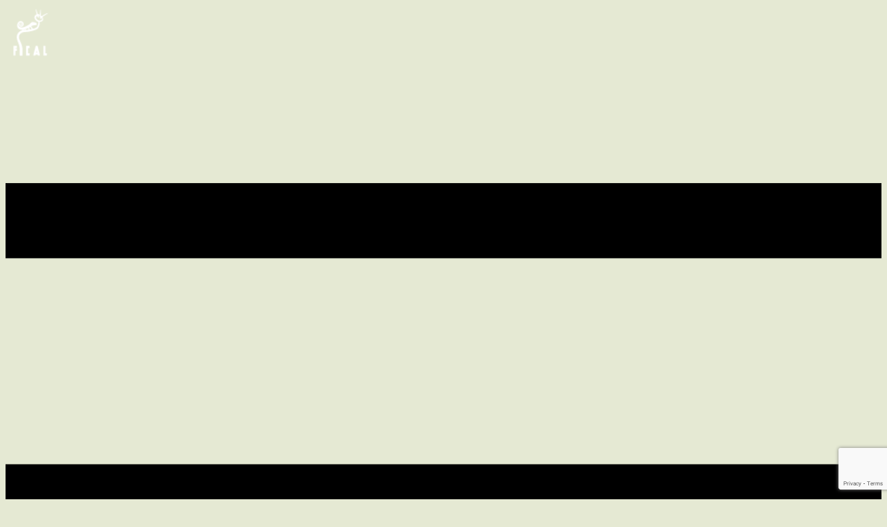

--- FILE ---
content_type: text/html; charset=utf-8
request_url: https://www.google.com/recaptcha/api2/anchor?ar=1&k=6LchFr8UAAAAAAP5iqyC1OCvqk-f3EYejW3mW-Is&co=aHR0cHM6Ly95b3NveWZpY2FsLmVzOjQ0Mw..&hl=en&v=TkacYOdEJbdB_JjX802TMer9&size=invisible&anchor-ms=20000&execute-ms=15000&cb=5ksevh5k8mym
body_size: 46102
content:
<!DOCTYPE HTML><html dir="ltr" lang="en"><head><meta http-equiv="Content-Type" content="text/html; charset=UTF-8">
<meta http-equiv="X-UA-Compatible" content="IE=edge">
<title>reCAPTCHA</title>
<style type="text/css">
/* cyrillic-ext */
@font-face {
  font-family: 'Roboto';
  font-style: normal;
  font-weight: 400;
  src: url(//fonts.gstatic.com/s/roboto/v18/KFOmCnqEu92Fr1Mu72xKKTU1Kvnz.woff2) format('woff2');
  unicode-range: U+0460-052F, U+1C80-1C8A, U+20B4, U+2DE0-2DFF, U+A640-A69F, U+FE2E-FE2F;
}
/* cyrillic */
@font-face {
  font-family: 'Roboto';
  font-style: normal;
  font-weight: 400;
  src: url(//fonts.gstatic.com/s/roboto/v18/KFOmCnqEu92Fr1Mu5mxKKTU1Kvnz.woff2) format('woff2');
  unicode-range: U+0301, U+0400-045F, U+0490-0491, U+04B0-04B1, U+2116;
}
/* greek-ext */
@font-face {
  font-family: 'Roboto';
  font-style: normal;
  font-weight: 400;
  src: url(//fonts.gstatic.com/s/roboto/v18/KFOmCnqEu92Fr1Mu7mxKKTU1Kvnz.woff2) format('woff2');
  unicode-range: U+1F00-1FFF;
}
/* greek */
@font-face {
  font-family: 'Roboto';
  font-style: normal;
  font-weight: 400;
  src: url(//fonts.gstatic.com/s/roboto/v18/KFOmCnqEu92Fr1Mu4WxKKTU1Kvnz.woff2) format('woff2');
  unicode-range: U+0370-0377, U+037A-037F, U+0384-038A, U+038C, U+038E-03A1, U+03A3-03FF;
}
/* vietnamese */
@font-face {
  font-family: 'Roboto';
  font-style: normal;
  font-weight: 400;
  src: url(//fonts.gstatic.com/s/roboto/v18/KFOmCnqEu92Fr1Mu7WxKKTU1Kvnz.woff2) format('woff2');
  unicode-range: U+0102-0103, U+0110-0111, U+0128-0129, U+0168-0169, U+01A0-01A1, U+01AF-01B0, U+0300-0301, U+0303-0304, U+0308-0309, U+0323, U+0329, U+1EA0-1EF9, U+20AB;
}
/* latin-ext */
@font-face {
  font-family: 'Roboto';
  font-style: normal;
  font-weight: 400;
  src: url(//fonts.gstatic.com/s/roboto/v18/KFOmCnqEu92Fr1Mu7GxKKTU1Kvnz.woff2) format('woff2');
  unicode-range: U+0100-02BA, U+02BD-02C5, U+02C7-02CC, U+02CE-02D7, U+02DD-02FF, U+0304, U+0308, U+0329, U+1D00-1DBF, U+1E00-1E9F, U+1EF2-1EFF, U+2020, U+20A0-20AB, U+20AD-20C0, U+2113, U+2C60-2C7F, U+A720-A7FF;
}
/* latin */
@font-face {
  font-family: 'Roboto';
  font-style: normal;
  font-weight: 400;
  src: url(//fonts.gstatic.com/s/roboto/v18/KFOmCnqEu92Fr1Mu4mxKKTU1Kg.woff2) format('woff2');
  unicode-range: U+0000-00FF, U+0131, U+0152-0153, U+02BB-02BC, U+02C6, U+02DA, U+02DC, U+0304, U+0308, U+0329, U+2000-206F, U+20AC, U+2122, U+2191, U+2193, U+2212, U+2215, U+FEFF, U+FFFD;
}
/* cyrillic-ext */
@font-face {
  font-family: 'Roboto';
  font-style: normal;
  font-weight: 500;
  src: url(//fonts.gstatic.com/s/roboto/v18/KFOlCnqEu92Fr1MmEU9fCRc4AMP6lbBP.woff2) format('woff2');
  unicode-range: U+0460-052F, U+1C80-1C8A, U+20B4, U+2DE0-2DFF, U+A640-A69F, U+FE2E-FE2F;
}
/* cyrillic */
@font-face {
  font-family: 'Roboto';
  font-style: normal;
  font-weight: 500;
  src: url(//fonts.gstatic.com/s/roboto/v18/KFOlCnqEu92Fr1MmEU9fABc4AMP6lbBP.woff2) format('woff2');
  unicode-range: U+0301, U+0400-045F, U+0490-0491, U+04B0-04B1, U+2116;
}
/* greek-ext */
@font-face {
  font-family: 'Roboto';
  font-style: normal;
  font-weight: 500;
  src: url(//fonts.gstatic.com/s/roboto/v18/KFOlCnqEu92Fr1MmEU9fCBc4AMP6lbBP.woff2) format('woff2');
  unicode-range: U+1F00-1FFF;
}
/* greek */
@font-face {
  font-family: 'Roboto';
  font-style: normal;
  font-weight: 500;
  src: url(//fonts.gstatic.com/s/roboto/v18/KFOlCnqEu92Fr1MmEU9fBxc4AMP6lbBP.woff2) format('woff2');
  unicode-range: U+0370-0377, U+037A-037F, U+0384-038A, U+038C, U+038E-03A1, U+03A3-03FF;
}
/* vietnamese */
@font-face {
  font-family: 'Roboto';
  font-style: normal;
  font-weight: 500;
  src: url(//fonts.gstatic.com/s/roboto/v18/KFOlCnqEu92Fr1MmEU9fCxc4AMP6lbBP.woff2) format('woff2');
  unicode-range: U+0102-0103, U+0110-0111, U+0128-0129, U+0168-0169, U+01A0-01A1, U+01AF-01B0, U+0300-0301, U+0303-0304, U+0308-0309, U+0323, U+0329, U+1EA0-1EF9, U+20AB;
}
/* latin-ext */
@font-face {
  font-family: 'Roboto';
  font-style: normal;
  font-weight: 500;
  src: url(//fonts.gstatic.com/s/roboto/v18/KFOlCnqEu92Fr1MmEU9fChc4AMP6lbBP.woff2) format('woff2');
  unicode-range: U+0100-02BA, U+02BD-02C5, U+02C7-02CC, U+02CE-02D7, U+02DD-02FF, U+0304, U+0308, U+0329, U+1D00-1DBF, U+1E00-1E9F, U+1EF2-1EFF, U+2020, U+20A0-20AB, U+20AD-20C0, U+2113, U+2C60-2C7F, U+A720-A7FF;
}
/* latin */
@font-face {
  font-family: 'Roboto';
  font-style: normal;
  font-weight: 500;
  src: url(//fonts.gstatic.com/s/roboto/v18/KFOlCnqEu92Fr1MmEU9fBBc4AMP6lQ.woff2) format('woff2');
  unicode-range: U+0000-00FF, U+0131, U+0152-0153, U+02BB-02BC, U+02C6, U+02DA, U+02DC, U+0304, U+0308, U+0329, U+2000-206F, U+20AC, U+2122, U+2191, U+2193, U+2212, U+2215, U+FEFF, U+FFFD;
}
/* cyrillic-ext */
@font-face {
  font-family: 'Roboto';
  font-style: normal;
  font-weight: 900;
  src: url(//fonts.gstatic.com/s/roboto/v18/KFOlCnqEu92Fr1MmYUtfCRc4AMP6lbBP.woff2) format('woff2');
  unicode-range: U+0460-052F, U+1C80-1C8A, U+20B4, U+2DE0-2DFF, U+A640-A69F, U+FE2E-FE2F;
}
/* cyrillic */
@font-face {
  font-family: 'Roboto';
  font-style: normal;
  font-weight: 900;
  src: url(//fonts.gstatic.com/s/roboto/v18/KFOlCnqEu92Fr1MmYUtfABc4AMP6lbBP.woff2) format('woff2');
  unicode-range: U+0301, U+0400-045F, U+0490-0491, U+04B0-04B1, U+2116;
}
/* greek-ext */
@font-face {
  font-family: 'Roboto';
  font-style: normal;
  font-weight: 900;
  src: url(//fonts.gstatic.com/s/roboto/v18/KFOlCnqEu92Fr1MmYUtfCBc4AMP6lbBP.woff2) format('woff2');
  unicode-range: U+1F00-1FFF;
}
/* greek */
@font-face {
  font-family: 'Roboto';
  font-style: normal;
  font-weight: 900;
  src: url(//fonts.gstatic.com/s/roboto/v18/KFOlCnqEu92Fr1MmYUtfBxc4AMP6lbBP.woff2) format('woff2');
  unicode-range: U+0370-0377, U+037A-037F, U+0384-038A, U+038C, U+038E-03A1, U+03A3-03FF;
}
/* vietnamese */
@font-face {
  font-family: 'Roboto';
  font-style: normal;
  font-weight: 900;
  src: url(//fonts.gstatic.com/s/roboto/v18/KFOlCnqEu92Fr1MmYUtfCxc4AMP6lbBP.woff2) format('woff2');
  unicode-range: U+0102-0103, U+0110-0111, U+0128-0129, U+0168-0169, U+01A0-01A1, U+01AF-01B0, U+0300-0301, U+0303-0304, U+0308-0309, U+0323, U+0329, U+1EA0-1EF9, U+20AB;
}
/* latin-ext */
@font-face {
  font-family: 'Roboto';
  font-style: normal;
  font-weight: 900;
  src: url(//fonts.gstatic.com/s/roboto/v18/KFOlCnqEu92Fr1MmYUtfChc4AMP6lbBP.woff2) format('woff2');
  unicode-range: U+0100-02BA, U+02BD-02C5, U+02C7-02CC, U+02CE-02D7, U+02DD-02FF, U+0304, U+0308, U+0329, U+1D00-1DBF, U+1E00-1E9F, U+1EF2-1EFF, U+2020, U+20A0-20AB, U+20AD-20C0, U+2113, U+2C60-2C7F, U+A720-A7FF;
}
/* latin */
@font-face {
  font-family: 'Roboto';
  font-style: normal;
  font-weight: 900;
  src: url(//fonts.gstatic.com/s/roboto/v18/KFOlCnqEu92Fr1MmYUtfBBc4AMP6lQ.woff2) format('woff2');
  unicode-range: U+0000-00FF, U+0131, U+0152-0153, U+02BB-02BC, U+02C6, U+02DA, U+02DC, U+0304, U+0308, U+0329, U+2000-206F, U+20AC, U+2122, U+2191, U+2193, U+2212, U+2215, U+FEFF, U+FFFD;
}

</style>
<link rel="stylesheet" type="text/css" href="https://www.gstatic.com/recaptcha/releases/TkacYOdEJbdB_JjX802TMer9/styles__ltr.css">
<script nonce="AZ8FngUEbREvW_8vGYnjTA" type="text/javascript">window['__recaptcha_api'] = 'https://www.google.com/recaptcha/api2/';</script>
<script type="text/javascript" src="https://www.gstatic.com/recaptcha/releases/TkacYOdEJbdB_JjX802TMer9/recaptcha__en.js" nonce="AZ8FngUEbREvW_8vGYnjTA">
      
    </script></head>
<body><div id="rc-anchor-alert" class="rc-anchor-alert"></div>
<input type="hidden" id="recaptcha-token" value="[base64]">
<script type="text/javascript" nonce="AZ8FngUEbREvW_8vGYnjTA">
      recaptcha.anchor.Main.init("[\x22ainput\x22,[\x22bgdata\x22,\x22\x22,\[base64]/[base64]/[base64]/[base64]/[base64]/MjU1Onk/NToyKSlyZXR1cm4gZmFsc2U7cmV0dXJuIEMuWj0oUyhDLChDLk9ZPWIsaz1oKHk/[base64]/[base64]/[base64]/[base64]/[base64]/bmV3IERbUV0oZlswXSk6Yz09Mj9uZXcgRFtRXShmWzBdLGZbMV0pOmM9PTM/bmV3IERbUV0oZlswXSxmWzFdLGZbMl0pOmM9PTQ/[base64]/[base64]/[base64]\x22,\[base64]\\u003d\\u003d\x22,\x22IEnCpcO1ZwzDuTxdwrzCnsKBw7Q6w6bDicK9eMOnYFLDjXXCnMO7w5/[base64]/DgwDDrMK0wo54I8O/wovCpMOpTBwdw4lafgMyw7QUJMKCw5xCwp5qwr0pSsKIJ8K+wqBvdRRXBE/CliJgDlPDqMKQAsKTIcOHKsKmG2AYw7gDeBjDkmzCgcOawprDlsOMwoljIlvDuMOENljDsiJYNVJWJsKJFMKEYMK/w5/[base64]/Cs04yawpWDxfDgsOAw6jDh8K/w7pKbMOHb3F9wpzDnBFww7/DhcK7GR7DgMKqwoIjCkPCpSR/w6gmwqTCoko+R8ONfkxVw6QcBMKnwoUYwo1mS8OAf8OOw65nAy/DnkPCucKxOcKYGMK0CMKFw5vCtcKowoAww7nDo14Hw5bDjAvCuWRnw7EfF8KFHi/[base64]/w5PDuHx/wpHDm1wjw6zDicKuwptJw5nCgSYZwqrCm23CmsKUwoAGw4gYV8OMAzNuwqbDvw3CrnnDsUHDsW7Cj8KfIHxiwrcKw7LChwXCmsO9w5USwpxUMMO/wp3DtcKywrfCrx46wpvDpMOfEh4VwrDCsDhcSVpvw5bCokwLHljCrTjCkmLCg8O8wqfDgEPDsXPDqcKKOlldwoHDpcKfwrvDnMOPBMK8wpUpRB3DmSE6wozDlU8ga8KrU8K1XDnCpcOxHsOtTMKDwrtCw4jCsVXChsKTWcKcWcO7wqwdPsO4w6BmwojDn8OKSzV/WsKIw6xOYcKLd2TDisOTwpJZSMOxw7/CribCtQkYwrMCwrh6WMKtWsKmECfDv1hOWcKswqfDocOCw7fCpMKJwoDDjxvCh07Cu8KSwqnCtcKQw7fCsAbDosOFM8KHQiPDvMOcwpbDmMKcw5zCgMOewpwnTsKrwp1lUzgDwoIUwohTIcKfwo3Dmm/[base64]/DhBITLhzCoAdlwr9bwqBGF8OjTcO3wqnDjMOZScKbw60VKQQ2T8KqwpTDgcOHwp1Fw6QBw5zDgsK4bcOcwrY6D8K4wqgJw5vCtMO8w7hmOsK2AMORXMK3w71xw7pMw5Fzw5fCpQA9w5LCjMK1w5paL8K/Di/ChcKDeRnCoGLDncObwqbDpAU/w4jCrMKGR8OsQsKHwqkKeW4kw5rDnMOzwr0qW0/DkMKvwp7CgXofw5DDq8OxcH3DscOVIyTCtsOJGBPCn3chwpTCnCTDt2t1w4dPNsK8b2V2wp/CiMKlwpHDrcOQw4XCtnsIG8Kdw4jDs8K/LlBcw7rDgGFBw6nDtFJow7vDhMOaLEzDjm7DjsK5GkA1w6rChcOww4ABwrzCsMO0w71cw5rCnsKlL3sdTQpKAMKJw57DhUVvw54hHXjDrMOQNcOfNcOpbwhowpfDnDBfwrzCrTjDrcOvw4AOYsO5w7xUZcK/X8KCw4AIw5nDj8KKWCTCvsKAw7HDjMOxwrXCvMKPDhYzw4UIal/[base64]/Dv1fCpCwNdsKDwrhBC8K1LcKkYA1AfnVFw7bDo8KMT2lrCMOSwq5Wwoklw61GZTgQTGlTLsKPasO5wqfDksKAwonCsmTDvMOCQcKpGcKdBMKuw43CmsKdw7/CvDbCmC45MGxtUgzDv8OHQcOdL8KNJMK1wrQ/JT19V2zCtSDCqkxxwq/DmGR7IMKOwrzCl8KmwrdHw6BDwojDhcK+wqPCt8OtM8K2w5HDjMO0wpEGaRPCk8Krw7fCgcOXKmfCq8KDwprDh8OSJCDDvxAMwp9QeMKAwqnDgC9Vw59+a8K5UWkUZ3Z5wqjDt0I0KMOsacKdeVg/Un1qNMOCw57Cv8K/ccKoeS1zIU7Coj4daTLCtMK/[base64]/w4nDgR5FwofCr8KVw5DCkSjCoQRjPhLCqMOzw7gaO2ZOFMKiw4PDqTXDrBBFYyHDkMKCw4XChsO/YsONw6XCvxArwppoYmIhBUnDgMO0XcK8w71+wrXCglTDrETDohtOQcKjGnwmUQNMWcK1dsKgwpTCizTDmcKXw45cwoDDnyvDiMO3WsOOHMKQFXNZUlcGw70xc3/CpMOuQWkywpXDm1hPF8K3cxTDkSPDqWdzP8OtIyrDqsOIwoDDgloQwojDoypZFcO0AEAIdVrCh8KMwrZVfjXDscOHwp/[base64]/DvhPDog7Dp33CgMOWMMOOKSjDicOqKMKEw7xeHTrDpX7DrQXCpyo2wq3DthkxwrfCkcKswoR2wolxJnLDvsK0wqR/LCkOLMKVwq3DrMOdLsOxI8OuwodlEsKMwpDDkMO3UQJrw5bDswZrSDtGw4nCp8OyA8OrdDfCinRYwoYIFkHCvcOww7NaZHplKsOvwpg9RsKJMMKkw4Z3w5Z9QzjCkw5WwpjCicKkP3p8w6M6wqgDd8K/w7zDi2nDosOoQsOJwq7CgzJyCznDg8OvwrXCpTHDtWxlw6cPOHzCoMOHwrsUesOdDcKSK19vw63DllkSw6ABY3fDkcOaG1FWwrt7w63ClcO1w4obwpPCrMOkSsO/w7YIX1tBGyEJM8O7YsK0woICw5FZw4dOS8KsexY8Vz1Hw4LCqRPDusOiVQQecjoNw7/CnR5aRRASNGrCh37CsAEUQFgKwpXDpVLCgjJFWTw0T1IKJsKyw5kfXxfDtcKMwpIxwowmWcOeP8KBPzBtW8OCwqxSwolQw7TCr8O9W8OTUlLDkcOob8KVw6HCrQJ7w7PDnWDDuj/Ck8OEw4XDj8KQwrEpwrZuO0tDw5IRPl86wr/[base64]/DqsKlBMOlwp7DlsOVwpTCrTrCuF5XQmzDisKkCElQwo/[base64]/w4nDncK9wojDnWjCn8ORwrTDhsO+w6oKJhHCqTXDhBMaHGjDuFg4w7EFw47CmFrCnV/Dt8KSwozCvmYEworCvMKswrsAWcO/wpVkNmjDsGcnecK/w5snw5jCnMObworDqsOuJgLDosKDw7rDtSbDqsO+ZcKcw5rClcKowqXChShDJcKwZl1kw4Bhw61UwrYCwqlzwqrDjR0rE8ODw7FpwoMCdjURwp3Cuw3DncKAw63CijbDmMObw53DncOuc3NWYGJwF1spPMO7woPDlMK/w5xiMwtKMcOTwqseYQ7Dk2l9P1/Dvn0OAnwNw5rDp8OzFm5tw6BEwoZmwrTDqwbCscONTifDp8Osw6I8w5c5wrt+w7nCjhIYJsK3TMOYwqFsw5QkWMOUQTEzAnrClQvDm8OWwrfDvFxYw5fClFDDk8KFAEjCh8OmMsOPw5MdCErCpHovQ0nDqcOTRMOSwoE/wrR3Mg9Qwo7Cv8KRJsKcwoUewq3CjsK+dMOKUz1owoofbsONwoDCqw3CoMOEX8OGFVzDgXhWCMOlwp5Rw63DtMKZGFBCdn5/wpIlw6gsAsOuw4cNwqHCl2NzwobDjVo/wq3DnT9gT8K+wqXDhcKcwrrCpxldGXrCusOISmpcfcKlOhLCm2/Do8OpdHzDsR8lPh7DnxfCj8O9wpDDrsOFMk7CkCALwqDCqyUEwoLClsK/wqBBwoDDpGt4QAvDssOaw4V7NsOvwqnDgErDgcO7WxrCiW9rwoXCgsKiwrw7wr4VP8KTITFTd8OXw7VSb8KDYcKgwr/CrcOSwqzDuhVEZcKqf8K1A0XDpU0Swo8RwpJYHMOLwrTDnzTCkjouUMKIdsKkwoU3EDUUOCV3SsKSwp3DkwLCj8K1w47Dnj4LenAhdz5Fw5c1wpnDjWl/[base64]/[base64]/DggfCmcKOG0wiVkDCukDClnN9YSF5BVzDpiTCvErDl8OABQ4/L8KvwpHDiWnDpQ7DpMK/[base64]/[base64]/[base64]/bAt4BhzDsRPCr8OBM0QLw6BKM8OhI8KYX8OKwoBFwrrDvRt5ARnCpjNgXR1iw7JTYQnCt8OwIk3CunZVwqc0KzIlw4rDv8KdwoTCosKbw4tFw5bClyN6wprDl8OLw5TCl8OYX1JyMsOVbQ/Ct8KoZcOlECjCiy0yw4HCoMORw4bClcKIw5EJWcOhDTvCoMOdw5Asw7fDmTLDtcOLfcOtfMOITcKCAk5+w4EVA8KDDkfDrMOsRj/CiE7DjRILZcOZwqsuwrsPw5xNw48zw5R3w7pgc3cMwrEIw7ULHRPDrsKcLcOVbsOZH8OWbMOlWDvDiCIHwo8SIBnDgsOQEnZXdMKkZW/[base64]/[base64]/DgDJWacKFPjrDksOZVsOsMsO7wrJGMMOyw4XCrsOwwrTDhBNrIyHDlAM3w5Bjw5EHQMK8wovCp8Kuw78Ow6HCkxwpw4HCrsKewrLDhU4KwrtfwoANKsKlw5DCjz/Ch0XDmsO4UcKSw4TCt8KgDsKjwq7CgsO5wpkzw75SCHzDmsKrKwx2wqPCqsOSwr3DgsKswqJuwofDg8O6woIUwqHClMOjwr/DucOHcBQJZxjDnMKwM8KRYAjDijotEH/ChgEsw7/CoyzCk8OmwqI5w6I5JUR5W8Kfw5EjL3NNwrbCiAgmw43CmMOmKSJrwoNgw4vDt8OWAMK/w6DDl28fw47DnsOjUCnCt8K0wqzCly4eKXgqw4RXHsK/[base64]/S8KOwpPCuHtRbcKkw4/DgGHDlQAhw4oLwokeFsOVbmI9wqPCtcOJEiEOw6ocw5vCtDRfw6XChy8YNC3ChCkCSMKZw5jDlm99CMOEU1YkMsONKAYqw7LCtMKiSBnDpMODwqnDvAUNwqjDhMOtw7NRw5jDpsOYJ8O3MyU0wrDCtC/DoHMTwqjCiy9qw4nDpcKkeQkoPsORexNNaSvDvMKxIMOfw67DucO6dUsYwr1mHMKoecOQTMOtF8O/G8Ovwq7Dr8KaKlrCiTMKw5vCtcKsRMKWw4B+w6DDjMO4Ah9JV8Orw73CmsOYVygjVcOrwqFowrjDr1rDncO9wotzcsKOfcO2A8O4wqnCpMOaAVl+w4Zvw7daw4PDk3bCmMKiKcOpw7XDuAw9woNbwphjwq9Uwp/DjnzDoSnCpHUPwr/[base64]/ZTwOXnZHw57DqwtzC8OBGsKsFxwjfcKGw57Dg1ZyWkfCoSJ4aFUhUn3DiDzDtA7CjSDCncOkWMOvZcK5TsO5E8OsZFo+CwZnIcKwO0Y8w4vDjMOOSMKJwoZ8w5cTw4LDmsOFwqU2wo7DhmbCmMK0B8KiwoE5GDcRFxfCkxglDT/[base64]/[base64]/w6gfwqDDh8KQw6IUMTBTQcKBw5MHw5LCiQM6wqEoUcOhw54HwqIcT8Ohf8Klw7HDh8KyVcKKwqgvw7zDsMKiOUkCMMK1cTfCvsOzwptDw41FwrE0wqPDpcOfVcKtw5vCtcKXwpM/YULDt8KZw4DCicOOBjJkw6PDrMKZPUHCrMOBwqDDjMOnw7HCjsOUw4Eqw6nCoMKgQMOgSsOyGiXDl3LClMKHWi7DncOqwqvDtcOlM20EE1whw6pRwoBaw6tVwrJ0EWvCrE3DnjHCvHg1WcO/AyYxwq11wpPDqx7CgsOawolgZ8KXQX/DnTTCvsK2XVfCn0/[base64]/[base64]/DmcOGw7PDim4cIsKvw6MZTyYyQDs2w7bCtFfCvUMuNAbDr3fCqcKVw6bCisOlw6fCt0FLwovDlV/[base64]/CsWLCgcOlwqbDtMKweHrCrVtsacKawrPCqkAGWyFgOEJabcKnw5dfIUMnJmk/w7o0w6FQwq1nMMOxw4YTLMKVwr8DwqLCncOYXFhSGADChQ9/w5XCisKJG2IEwolMDsOnw5rDvn7Dsjwaw5YPCsOJKcKILjfDhw7DvMOewrjDpcKwfRkfenFnw4IAwr4Aw6XDuMOCOE/CuMOaw7Z0NWN8w75BwpnChsOXwqUqI8OTwrDDohLDpi9LIMOiwq9ZIcKrMRHDpsKGw7NDwqfCm8OAcR7Dl8KSwr0+w6dxwprCsCl3QsKVLWhhVkPDhsKDKRAnwoPDkMK0EMO2w7XClDQ5I8K+QMK/[base64]/wrjDjMKBwpvDo0NVRsOhw7IicVgswplLw4QKBsOkw581wpIgAlpTwrBZTsKww5jDtMOdw4kwDsOqw7XDkMO4wrs4HRXCgcKmbcK1UCvChQMnwrPDkxXCvRBQwrzCicKHFMKlFCXCocKLwrUSaMOlw4zDjBYIwoI2HcKYZsOFw7/Dq8OYGcKiwr5yCMOjFMOEF0pcwo7Du0/[base64]/CgzzCicOaaMKkwplCFcK1Zit1w59gHcOnJj1hwq/DmVk+Ykh0w7LDhm47wpgdw4U2YBgqbsKvwr9Fw7tsF8KDw7IaKsK9WsK8ECrCv8OaQS9mw7/Cj8ONRBomES/DucOLw5ZKExQVw7QPwqTDosKZasOyw4M2w4nCjXvClcK1woDDhcKiVMOLeMORw4PDmMKFRcK/LsKCwrnDnyLDgE/CsVB/DSfCo8OxwrHDjxLCnsKIwosYw4XCjlYMw7DDvQ17XMKFZVrDmVzDji/DthzCisKCw5U+WMKxQcOXTsKJG8O8w5jDkcK3w7kZw45Fw6s7VmvDlzHChcKnP8KBwpokw57CuljDlcODXzI/PMKXEMKcBjHCpcOBK2cJKMOUw4NJFhHCn09JwqlHKMK0OSwww47DkFXCl8OWwpx0M8OhwqXCiW4Pw4JXDsKlHR7DgVTDm1EuSgbCt8KDw5jDkzhdYmIXH8OXwrsqwpZZw73DsHA2Cw/Cq0TDrMKDQy/[base64]/Dr1HDoUfDrsOkw5McYRtfw7IAMsKqMsOAw7bDo1goUcK8woRXQ8ONwoPDgxPDhV3ChFAEXMO8w6MKwpN/wp5AbUXCksOMWD0NL8KeFk4TwqdJOnvCk8KgwpMVdMODwrISwqnDpMKow6QZw7PDtD7CpsOTwp8Cw5bDiMKwwrhawrMHbcKeI8K/[base64]/[base64]/DvwfCpUnCrVXChsO0H8Kjw7DDgAfDi8K4aBfDigZawpggA8KAwpXDhMOhK8OzwqLDosKXL3nCuEvCuz/[base64]/DnUTDucKqMDPChBNxwrjDmcO+wpRmwqcUbcOvwpXDicKsD0loQmrCuiIRw40/[base64]/CmcO3w5lnSyjCrsKdwqcjBcKxXj9+FMKcHBZgw6hXE8OSUQlCVcOewoIBa8KlGEnCsWwSw45zwoDCj8OHw73CqU7CmcOFFsK+wrvCicKXeDjDssKjw5rClDTCtT8/w4vDkicvw6hMRxvCl8KcwofDqH/CgS/CvsKLwplmw6klwrVGwrcmw4DDgQwRU8OTUsOhwr/Ctxtyw7ciwr4lNMOEwo3CkzPCqsKgF8O4VcKgwrDDvnPDhiZswpPCvsOQw7UNwolHw6zCisO9RQbDnm14HWzCljvCnSnCi2oVOz7DpsK2Ej5AwpTCiWPDrMO7FcKRMTRuV8O/GMKSw6/DoSzCgMOBF8OZw4XCi8K3w4JuFFDCj8KDw59ZwprDn8OjKcOYVsKyw4jCiMO6w4g+OcOoPsKCDsOcw70aw44jT0dkQDLCicKjEWDDrsOvw6JHw4TDrMOJZE3Di1Z1woTCiAEdPEgZHcKlYMOFdWxMw4HDs3pUw7/Cjy5ELcKIYBTDtsOIwqMKwqNlwrEFw6zDicKHwoLDqWDDjkonw59qVcOZb2XDoMO/E8OsFhLCnQRBwq/Cr0nClsKhw5LChkARXCPDosKhw7pgL8KSwqsRwq/DihDDpAUTw4ITw5Eywo7DgXV6w7AwaMKGZQQZTCnDrMONXC/CnMOvwpZrwoNcw4nCi8ODwqUGLMOGw7EydjfDgMOsw5kywpoAQMONwp9ZEMKhwoDCiXzDsWzCg8OtwqZyXXkAw4h2QcK6Q2Mtw4EMCsKpwqnDuUE7M8KYG8KcU8KNL8OZFQbDkVzDusKNe8KSDEZuwoBwJz/[base64]/Cj8Kqw7HCsMKnw7RiwoFGOhLCmzvDiDZGwojDlkB8KW7DqAdjVT5qw4vDk8KBw453w5PCk8OrC8OQEMKtLsKUGEVWwpzDvSjCmhTCpQ/CrlzDu8KMIMOVbFAcH2luL8Oaw4Fvw5B5esKdwpXCq3V4X2YQwqLCv0AHQB3DoAwFwp/Dnh8IF8OlS8K3wrjCmVUUwoZvw5TCvsO6w5jCgTIZwpxlw5Zgwp3Doiddw45GJiEWwpUxEsOKw77DrF0Ow4YdJsOewq/Co8Oswo7Ci21yU1hXFh7Dn8KBVhHDjzJeV8O9I8Oiwqs8w43DlcO5IWRjW8KiS8OKRcOkw7AXwrLDscOWFcKfFMOTw6pGXzxqw7smwpRkfRwMEEjCrsO+aVPDscOiwpLCtw/Ds8KkwpPDr00WVi93w4rDqsOKTUgcwrtrbCU+KATDjUgAwpbCtsOcMmkVYlUpw47CoibChjHCkcKww7bDvQoRw7Qzw68TFcKww6/Dtkw6w6MkAU9cw7EQd8OnBBnDhwQZw79Cw7fDiwR1BxhZwpEkL8OpHmAZIsOKBsOsFDVDw57DuMK3wqdTI3fCkA/Cuk/DtkpBCw/CpjHCj8KnGsOrwocGZwc6w408MgjCjzp9eQI/[base64]/wpZ6N8OqHcK6BSHCgMKiw7lLdMKMw4J5w4HCmRbDrsKpOSjCuQkjRSHDvcK4ZsKfw5YKw5/DrMOBw6fCtcKBMcOgw494w57CuynCq8OkwpHDvMKAwq8pwowZfW9tw6swbMOKScOjwqkZw47CusKQw4QHHhLCmcO/wpbDtl/DpcO6AsOJw5DDpcOIw6bDosOzw67DoDw4H2c/XMO3RR7CuSbCvmVXb2AyD8OFw5vCgcOkZsO0w7dsPcOAR8O+wpwTwrVSecKxwpZTwpvDuXtxfX1Ewq7CqijDt8K1ImjCj8KGwoQawpjChADDhTofw4ISBMKOwrE6wqs5CTTCrMOyw6s1wqbDmh/CqEwuMH/DoMOJKSQQw5ovwrMrMh/DhD/CucKPwrt9wqrDmFoQwrYgwp4fKUnCisKFwp41w549wqJvw7xIw7lhwrMlTAACwo/[base64]/DtijDlcO1wogdw4hcKmlRw7fCni00WMOOwqA3wpDDkMKnD0wUw7/DsTM+w6/DuhhXAHPCqizDkcOtSV1zw6rDo8Kuw4oowrfDlk3Ch3DCqVvDsGYwFQjCjsKaw6JULMOfSApJwqwHw7A3wr/Duw8SBcOyw4rDm8OswqfDpsKhZsKDNcObCsOhQ8K6FMKtw5TCkcKrRsOGYClJwq/CsMKjNsKrRsO3ZB/DrjPCncOHwo7Ci8ODZTcTw4LCr8ODwo9Vw77Cq8OGwozDo8K3I3/[base64]/N8KvD2XChzfDpHcZbjVzw6Yzw6lJwpMIw5jDoWzDjsONw6QUX8OXI1rCji4KwqLCk8OBXmFTdMO8HMONSW7DusKTFAdHw6wXIsKqbsKsHHRvJMOmw5bDrmR/wqg8woHCjXrDoRrCiiYTPFvCjcO3wpLCs8K+aUPCnMOXTyk3Gk8uw5TCkMO3QMKsNG/[base64]/DwhLeyIiFwvCqsKPSMOPCsKFw5zDuXzCoxzDgsKdwqfDunNKw73CuMObw5AmDsOfc8Kxwp/Ckm/DszTDpWwOaMKxM2bCuDcsEsK6w7sMw4RXZsK6Uy0aw5DDiDtVPF5Zw67CkcK5GDDClcOKwqvDlMOYw4U+HgF4wqTCo8Knw4dVIcKWw7vDjMKZLsK9wqzCvMK/wo3CrUUsKMKKwpldw4tmP8KkwqTCqMKJNA/ChsOJVX/Cg8KBBjzCo8KUwrLCsFjDgBvCoMOlwqhow5jCpcOaB2bDmzTCnnHDvMO5w77DmCnDrzAOw4Y9BcOiccOXw6HDpxXDpB/[base64]/[base64]/Dhw0zwp/Dh2/CusKOQmzCicOAah4Pw6hOw7N9w7dEQ8OvJcO6IW/CisOpF8OPQCIBBsOgwqkswp1tMcO4fCAawp7Cj0AHK8KTcXjDuk3DjMKDw5rDl1MffsK9OcKZJwXDqcONLGLCncKUTkzCrcKyXE/DpMKpCSXDvSTDtwfCjxXDtm3Dlh5ywrzCvsO7FsOiw5Q6w5d7wrbCp8KRSWBXNnJawpzDksKZw7cMwpXCoTzCnhoLXEXCgsOBXR3DvcKKMEPDtcKrRlTDhy/CrsOIBXzCiAbDssK1wpxwd8OdNnpPw4JnwqnCrsKgw4ozJQELw77DpcKYGsOFwpLDkcKsw6R6wrkeMwZPMQHDncK/K2XDj8OWwo/ChWDDvU3CqMKqJcObw4xYw7XCrk9yIyA3w7zCoSvDmcKpw6HCqmUKw6c9w7wZXMOkwrPCr8O5UsKEw451w5NGwoM8S0xSJCHCqFXDt0LDocORHsKPJ3UBw5w2a8OmYQcCw4PDn8KxblfCg8K5MXJDecK8VMOpNU/Dj0IVw4NfD3zDkh0NFG3CgMOoEsOGw4TDk1Qpw4I/w5ENwozDoRYtwr/DmsOrw5ZuwobDlMK+w79PW8OHw4LDmhkAb8KkDcK4BwMxwqF+UT/[base64]/w4sNSHPCq8OKF2cHVsOkw7QAwr7Dn8Ofw7PCuHvDmsKjw6/CmMK7wrJdfcKhKizDl8KtdMOxSMKcw5nCogxHwrEJwoUAWcOHEDvDhMOIw6nCnG3CuMOIw4/[base64]/[base64]/dF1zEkkxwqjCssOuNirCrnXDmFsfVsOufMKxwoUawrPCnsO7w7vCs8OZw4kQOsKowrtjCcKFw6PCi2rCkMOMwpfCgnsIw4/Cpk7CkQjCpcOQcwnDj3Bmw4XClwsww6PDr8Kuw77DtmrCu8OKw6dnwofDm3rCiMKXDx0Ow7XDgDTDo8KDasKsZsO3Ej/CtUhnXsK/XMOQLArClsORw4lgJH3Ds0cqZMKKw67Dg8KBGMOmJMK/HsKww6nChHbDvw7DpsKhd8K7w5NdwpzDgwtbclTCvRfClXhqfkhOwpPDglnCgsOkFjnCg8O4e8KaS8O+aGvClMKswrXDjMKqARLDlWPDlEkew4LDp8Kvw4zChcKzwoAtQELCm8KWwqs3GcOnw7zDkyPCusOhwpbDoXJrYcO6wqQRLcO7wq/[base64]/CqMK1w7MFKsKnw6PClCjCuS7DhEYfw5ZzaHg4w4g2wow/w6ZwMcKaW2LDvsOHbFLDvX3CqlnDp8K2dX47w5TCm8ORCxvDkcKfWsKMwrAMb8O3w5UrYFEmWBMkwrXCuMOmJsKFwrXDtsOWc8KawrB0BsKEU2LCmzzDg2/CgsONw4/CljoywrNrL8KGL8KuHsK5DsOnUGjDh8Opwr5nKhTCtlp7wqzCtHdYw7d7O0pkw6xww75Kw7rDg8KxRMKrCygnw4UoNsKdwoHChMK/W03CnFg6wqEVw5DDpMOaNkjDqsOkWFTDjMKDwrzDqsOBw4HCq8KPeMKbJn/Du8ODF8O5wqAQXBPDucOXwpRkWsKTwp7DvTINR8O8UMK+wqbCpsOOLHzCtcKaDcO/wrPDkwrCmjzDlMOTECU1woHDuMKVQAsRw6Ywwo02TsOHwq1SOsKIwpzDsTPDmQAgP8KHw6/CtidOw6DCoH8/w4NUw6g9w6g7IEPDkRnCh1/DlcOTR8OBLsKyw43Cs8KBwr1wwqvDhMK/McOxw6tew4V0YC9RDCY+w5vCqcKZGxvDkcOdVsKyJ8KKH2vCtcOrw4HDsDExL37Dr8KrWsOewq8ERizDjUVgw5vDlw/CrTvDusOEVcOobmbDgyHCl0/DiMKFw6LCrMOOwozDiDk3woDDgMKWPMOiw6l1U8O/[base64]/YSDCslfChsOkGcK3eUTCisOXwpHDtsOtdXnDsR0iwoIww6vCtnFIwogiaFzDk8KjG8KJwp/ChWpwwr4ZNWfCkSjCvFBYY8OSBSbDvgHDlnHDs8KpUsKcUU3CisOoLSZVR8OWdRPCscKCF8K5dsO8woobSi3DicOeMMKILsK8wojDs8Kuw4XDrynDgQEDLMOwS1vDlMKawrIiw5/Cp8K+wo3CmQJcw44kwq7DtV3DlTYIRAdFSsOjw7jDqcKgHsOUPMKrU8OYUn8CG140GMKjwrY2SjbDtMO9wq7CqEANw5HCgG9XJMKGTwHDl8K+w6vCo8K+E0U+TcKeVSbChA0Twp/[base64]/CrjIzw7FtYMO6UhMRwqQ2eQbCocK+w6x/w7VsZzfDkwVVwp40w4XCt0XDvMO1w71LG0PDrzDCgsO/[base64]/Dn8OGwrLDgsKkBiDDhB1BwqgTRMK+OsOkZUHCohsjdzJVwq/[base64]/wp/DhGPDk8Oow4zCjBViw6Inw7rCqMOMwrHCri97ZS/CknbDtMKoOMKsDg9lFFssVsO2woUIwrDCt3FWw7p0wplIAmt3w6AyOQ7CmX7DsShmwpFzw53CqMKpXcKyFg4GwpzDq8OSKzt9wrouw55vZRjDosOcw5c2ecOhwovDoBhcK8OjwpXDpA91wo93LcOvdHbDiFDCvMOXw75/wq/CrcOgwofCusK7InTDqsONw6oXZsOvw7XDtURywoMcPTEiwrJiwqrDscOfUgB8w65Nw7DCh8K4BcKcw5hww4kyIMK4wqUmw4fDjx9FPklAwrUCw7TDtcKTwrzCtWdWwqpsw6fDum3DhsOtwoFaZsKTCDTCqnUOVF/DocOUZMKBw6BjQErChB0IdMOOw6/ChMKrw7rCs8KHwo/ChcOfD0/CkcKjcsKcwqjCpT5vKMObw6LCv8KEwr7CmmvDl8O2CDh9PMOkT8KqSBBqVcOKHyzCgcKPHQw7w4UPb0tiw5zCosOIw4LDtMOZQT9Kwp0LwrEYw77DtgcUwrMPwpTCtcOTd8KJw5PChVjCnMKtCR4PWsOXw6/Ch2Y2PyfCnlHCrj9qwrXDsMKHaDTDnx90LsOSwrjDimPDtsOwwr9vwphrKWwuCGRIw6TDnMKPwrJhQ3nDoTTCjcOlwqjDsHDDsMOyfAjDt8KbA8OfY8OmwqrChyDCn8KbwpzCqSTCmcOdw4vDkMOVw60Jw5smY8O+QjXDnMKCwp7Dnj/CtsOXw6DCoSEQIcK8w7rDuTXDtHXChsOuUBTDqxXCuMOvbEvDhGJhV8K0worDpTJsLy/Cl8OXw7EaCEQSwo/[base64]/w6kKTsKLLMOwwrsXG8KNwoXDjsKqwqNkaXoicFAxwpLCiC4KGsKgXnzDiMOKZXTDkjPCsMOxw7kHw5vDoMOkwqcoJsKGw7spwrzCuELChsKfwpAJScOdfBDDpMORTSVtwolSF3HDoMOIw5TDjsOrwoQOWsKLOCkFwrcQwrhEw4nDin4rM8Okw5/DnMOEwrvDh8KFwoHCtgkswr3DkMO9w6gmVsKjwq1AwozDiUHCmsKUwrTChkFuw4lnwq/CkzTClsKfwrV8QcO9wrjDi8K5dALCqilLwqzCpkFbbcOmwrpERAPDrMK5WUjCmMOTesKxFcOxMsKyLXTCmsOpwqDCnMKrw7rCixBfw4hIw45VwoM3QMKpwqUHPGLCrMO5RW3CgjcjPEYcXBDCuMKmw4fCocO2wpfCrk7DhzdvPxfCpF9wD8Kzw4/DkMOfwr7DmcOoQ8OSSjXDk8KTw5wYw4RFDsOlSMOpc8Khwp9jAA5WRcKTWsKqwo3Cq3RuCHjDoMOPGCN2ccKDVMO3KA9uFsKFwoxRw4RVT2PDlWA1wp7CpjwLfW1lw4PDnMO4wpsSD3jDnMOWwpFgThFfw4oiw6tLeMK0dQ/DgsOMwpnCqlp9BMOEw7A/[base64]/GMKtwq5pW8O/[base64]/wrPDssKOw6TDqwYcw6VnXTXCk8K/woBCwqJxwoIDwofCqw7DjcOLUDfDmHwuGyvDsMOyw6vCoMK3bXNRw4HDtcK3wpc/w4gBw6xFICXDnGPDmMKCwprDg8KCw7oDw7nCn2PCggRGw7XCtsKge3hKw6cww6nCo2AkUMOidsO8W8OjTMOrwrHCr0jCtMOdw5LDnXkYEcO+ecOPQGjCiQxxesK4bsKRwoPCn3AcUAzDncKTwqzCmsK3wow7eh/DphPDnEQZBgtuwoJvRcO7w7PDtMOkwpnDmMKUwobCr8K7D8ONw6Q6FMO+BzFDFE/CucO7wocHwqwKw7JyW8Kzwr/[base64]/Dv8Otw6wLbHZXa2nDpMK2MXl7w5wiw75ywobCkQvDusOeIX/[base64]/woNLwqVIZmJVw5EtwqpUwqPDvSfCsXxLAThywp/DphJ9w7XDu8Ogw5HDvlwdO8K/w41Uw67CrMO2OcOaMQDCsDrCvUzCgjEww5odwr/DthpfYMOxKsKUdMKHw79GNGVvG03DtMOjaTs0w4fCvH/CoxXCt8OxQsOxw5w8woJdwq0twoPCgAHChFpEeQdvGEXCv0vDjjHDsWRPW8Ozw7VUw4HDrQHCg8OMwrzCsMOpRGLDucKww6clwqvDksKswrEXfsKsX8O3wrnCnsOwwpV4w7Q1IsK5wonCncOYJMKxwqw2DMKQwo1pYyjDjW/DjMOrYMOmWMObwrLDlhYYXMO8DsOSwqNiw5Vjw6pSwoNUJcOJWkLDhVhtw6wCBXdeMljCh8KUwpQDN8OlwrDCuMOKw4JIBGR9KMK/[base64]/[base64]/DrcKtwo8WwqI9wqHDvxhpecKiw4MAwolVw7FieS/CiGbCqiZDw4rDmMKsw7jDuUIAwpF3Hh/DjwnDpcOQY8KiwpXDg2/Cn8OuwrRwwrpewo0yLQvCmggPNMKKw4ZfTEDCpcKwwodPwq4SKMKrKcKoYgESwo1Kw4sSwr0Nw74Bw5QFwrPCrcOQSMK5A8ODwpBcGcO/c8Kxw6lnwofCn8KNw5DDr1jCr8K6OFBGVcK3wpDDm8OsacOcwq/CtCYpw6Itw75JwoHDoFDDgMOLYMOHW8K/U8OQC8OeSsOZw7fCsC7DqcKSw4DDpGzCtEjDuiLCmwzDocOBwoloH8ONDsKZZMKvw5Zlw6wcwqVXw6RLw79dwqYSFiByE8K9w74Iw5bCiFI4DH5ew5zCqhl+w5h/[base64]/DtxjCm1DDj8OFwqHCih8OwqPCqSvDvjLDqsK3L8O6LsOvwpTDgcKsSsKcw6HDjcKjE8KuwrAUwpYJE8OFL8KBQ8K3w5cqQk3CisO3w7HDjU1dFEzCq8OWf8Kawql/PcK2w7LDrsK7wqLCmcKrwonCjEfChMKMS8KCI8KJUsORwo44GMOiwqsfw6xkw7ATbz/CiA\\u003d\\u003d\x22],null,[\x22conf\x22,null,\x226LchFr8UAAAAAAP5iqyC1OCvqk-f3EYejW3mW-Is\x22,0,null,null,null,1,[21,125,63,73,95,87,41,43,42,83,102,105,109,121],[7668936,179],0,null,null,null,null,0,null,0,null,700,1,null,0,\[base64]/tzcYADoGZWF6dTZkEg4Iiv2INxgAOgVNZklJNBoZCAMSFR0U8JfjNw7/vqUGGcSdCRmc4owCGQ\\u003d\\u003d\x22,0,0,null,null,1,null,0,0],\x22https://yosoyfical.es:443\x22,null,[3,1,1],null,null,null,1,3600,[\x22https://www.google.com/intl/en/policies/privacy/\x22,\x22https://www.google.com/intl/en/policies/terms/\x22],\x22ek6IFwIXgsOOnCHm62dlOYP/h/P79azisxCzjP+7+ww\\u003d\x22,1,0,null,1,1763178427165,0,0,[233,113,2,46],null,[138,37],\x22RC-2jWdVdDG0nbS3Q\x22,null,null,null,null,null,\x220dAFcWeA50PzaiVLxYMT6cqM9UinOMv0t2-7kggjpb6QvKslYpuoTZ00emtpxJ8PM7eZtPNsLRxXJYKbETaDx2c_ArY3CBQ6vmlw\x22,1763261227447]");
    </script></body></html>

--- FILE ---
content_type: application/javascript; charset=UTF-8
request_url: https://yosoyfical.es/pwa-register-sw.js
body_size: 5519
content:
                                 var swsource = "https://yosoyfical.es/pwa-sw.js";                                          
                                 var config = pnScriptSetting.pn_config;if (!firebase.apps.length) {firebase.initializeApp(config);}  
                            if(!messaging){const messaging = firebase.messaging();}                                 
              function PWAforwpreadCookie(name) {
                  var nameEQ = name + "=";
                  var ca = document.cookie.split(";");
                  for(var i=0;i < ca.length;i++) {
                      var c = ca[i];
                      while (c.charAt(0)==" ") c = c.substring(1,c.length);
                      if (c.indexOf(nameEQ) == 0) return c.substring(nameEQ.length,c.length);
                  }
                  return null;
              }
			         if("serviceWorker" in navigator) {
                                     window.addEventListener('load', function() {			         		
			                navigator.serviceWorker.register(swsource, {scope: 'https://yosoyfical.es/'}).then(function(reg){                                                                                        
			                    console.log('Congratulations!!Service Worker Registered ServiceWorker scope: ', reg.scope);
                                            messaging.useServiceWorker(reg); pushnotification_load_messaging();                                                                        
			                }).catch(function(err) {
			                    console.log('ServiceWorker registration failed: ', err);
			                });	
                                                                                                                                                                                                                                                                              
			                var deferredPrompt;                           
                      window.addEventListener('beforeinstallprompt', (e) => {
							  e.preventDefault();
							  deferredPrompt = e;
                                                          
                    if(deferredPrompt != null || deferredPrompt != undefined){
                        
                        var a2hsviashortcode = document.getElementsByClassName("pwaforwp-sticky-banner");
                        var isMobile = /iPhone|iPad|iPod|Android/i.test(navigator.userAgent); 
                        if(a2hsviashortcode !== null && checkbarClosedOrNot() && (typeof pwa_cta_assets !== 'undefined') && (pwa_cta_assets.a2h_sticky_on_desktop_cta==1 || isMobile)){
                            for (var i = 0; i < a2hsviashortcode.length; i++) {
                              a2hsviashortcode[i].style.display="flex"; 
                          }
                        }

                        var lastScrollTop = 0;                                        
                              window.addEventListener("scroll", (evt) => {
                                var st = document.documentElement.scrollTop;
                                var closedTime = PWAforwpreadCookie("pwaforwp_prompt_close");
                                    if(closedTime){
                                      var today = new Date();
                                      var closedTime = new Date(closedTime);
                                      var diffMs = (today-closedTime);
                                      var diffMins = Math.round(((diffMs % 86400000) % 3600000) / 60000); /* minutes */
                                      if(diffMins<4){
                                        return false;
                                      }
                                    }
                                    if (st > lastScrollTop){
                                       if(deferredPrompt !=null){
                                        /* The variable $banner_on_desktop has contain static javascript code */ 
                                       var a2hsdesk = document.getElementById("pwaforwp-add-to-home-click");
                                    var isMobile = /iPhone|iPad|iPod/i.test(navigator.userAgent);
                                    if(a2hsdesk !== null && checkbarClosedOrNot() && !isMobile){
                                        a2hsdesk.style.display = "block";
                                    }                                                                 
                                       }                                              
                                    } else {
                                    var bhidescroll = document.getElementById("pwaforwp-add-to-home-click");
                                    if(bhidescroll !== null){
                                    bhidescroll.style.display = "none";
                                    }                                              
                                    }
                                 lastScrollTop = st;  
                                });var closeclicked = false; var addtohomeCloseBtn = document.getElementById("pwaforwp-prompt-close");
                                if(addtohomeCloseBtn !==null){
                                  addtohomeCloseBtn.addEventListener("click", (e) => {
                                      closeclicked = true;
                                      var bhidescroll = document.getElementById("pwaforwp-add-to-home-click");
                                      if(bhidescroll !== null){
                                        bhidescroll.style.display = "none";
                                        document.cookie = "pwaforwp_prompt_close="+new Date();
                                      }                                         
                                  });
                                }
                              var addtohomeBtn = document.getElementById("pwaforwp-add-to-home-click"); 
                                if(addtohomeBtn !==null){
                                    addtohomeBtn.addEventListener("click", (e) => {
                                      if(closeclicked){return false;}
                                    addToHome();  
                                });
                                }

                     }
                                                                                                                    
							});			    
              function checkbarClosedOrNot(){
                var closedTime = PWAforwpreadCookie("pwaforwp_prompt_close");
                  if(closedTime){
                    var today = new Date();
                    var closedTime = new Date(closedTime);
                    var diffMs = (today-closedTime);
                    var diffMins = Math.round(((diffMs % 86400000) % 3600000) / 60000); /* minutes*/
                    if(diffMs){/*diffMins<4*/
                      return false;
                    }
                  }
                  return true;
              }
              
              /* Safari 3.0+ "[object HTMLElementConstructor]" */
              var isSafari = /constructor/i.test(window.HTMLElement) || (function (p) { return p.toString() === "[object SafariRemoteNotification]"; })(!window['safari'] || (typeof safari !== 'undefined' && safari.pushNotification));
              if( isSafari ){
                var a2hsviashortcode = document.getElementsByClassName("pwaforwp-add-via-class");
                  if(a2hsviashortcode !== null){
                      for (var i = 0; i < a2hsviashortcode.length; i++) {
                        a2hsviashortcode[i].style.display="inline-block"; 
                    }
                  }
                  
                  var a2hsviashortcode = document.getElementsByClassName("pwaforwp-sticky-banner");
                  var isMobile = /iPhone|iPad|iPod|Android/i.test(navigator.userAgent); 
                  if(a2hsviashortcode !== null && checkbarClosedOrNot() && (typeof pwa_cta_assets !== 'undefined') && (pwa_cta_assets.a2h_sticky_on_desktop_cta==1 || isMobile) ){
                      for (var i = 0; i < a2hsviashortcode.length; i++) {
                        a2hsviashortcode[i].style.display="flex"; 
                    }
                  }
              }                                                         
                                                     
                                                                                                                                                               
                                                     var a2hsviashortcode = document.getElementsByClassName("pwaforwp-add-via-class");
                                                        if(a2hsviashortcode !== null){
                                                            for (var i = 0; i < a2hsviashortcode.length; i++) {
                                                              a2hsviashortcode[i].addEventListener("click", addToHome); 
                                                          }
                                                        }
                                         
                                                     window.addEventListener('appinstalled', (evt) => {
							  
                                                          var a2hsviashortcode = document.getElementsByClassName("pwaforwp-add-via-class");
                                                                 if(a2hsviashortcode !== null){
                                                                     for (var i = 0; i < a2hsviashortcode.length; i++) {
                                                                       a2hsviashortcode[i].style.display="none"; 
                                                                   }
                                                                 }
                                                                 
                                                                 var a2hsviashortcode = document.getElementsByClassName("pwaforwp-sticky-banner");
                                                                    if(a2hsviashortcode !== null){
                                                                        for (var i = 0; i < a2hsviashortcode.length; i++) {
                                                                          a2hsviashortcode[i].style.display="none"; 
                                                                      }
                                                                    }
                                                          var addtohomeBtn = document.getElementById("pwaforwp-add-to-home-click");
                                                          if(addtohomeBtn !==null){ 
                                                            addtohomeBtn.style.display="none";
                                                          }                                           
                                                     });  
                                                                                                          
                                                     function addToHome(){
                                                         if(!deferredPrompt){return ;}
                                                         deferredPrompt.prompt();							  
                                                         deferredPrompt.userChoice
                                                           .then((choiceResult) => {
                                                             if (choiceResult.outcome === "accepted") {
                                                                 
                                                               document.getElementById("pwaforwp-add-to-home-click").style.display = "none"; 
                                                       
                                                                var a2hsviashortcode = document.getElementsByClassName("pwaforwp-add-via-class");
                                                                 if(a2hsviashortcode !== null){
                                                                     for (var i = 0; i < a2hsviashortcode.length; i++) {
                                                                       a2hsviashortcode[i].style.display="none"; 
                                                                   }
                                                                 }
                                                                 
                                                                 var a2hsviashortcode = document.getElementsByClassName("pwaforwp-sticky-banner");
                                                                    if(a2hsviashortcode !== null){
                                                                        for (var i = 0; i < a2hsviashortcode.length; i++) {
                                                                          a2hsviashortcode[i].style.display="none"; 
                                                                      }
                                                                    }
                                                                                                                                          
                                                               console.log("User accepted the prompt");

                                                             } else {
                                                               console.log("User dismissed the prompt");
                                                             }
                                                             deferredPrompt = null;
                                                         });
                                                         
                                                        }
                                          var offline_message = '0'

                                          if (offline_message == 1) {
                                            window.addEventListener("offline", pwaforwpOnNetworkChange);
                                          }
                                          function pwaforwpOnNetworkChange(event) {
                                            if (!navigator.onLine) {
                                              var a2hsdesk = document.getElementById("pwaforwp-add-to-home-click");
                                              if(a2hsdesk !== null){
                                                a2hsdesk.style.display = "none";
                                              }
                                              var html = '<style class="pwa-offmsgwrcss">.pwa-offmsgwr{background: #323232;color: #f1f1f1;display: table;position: fixed;box-sizing: border-box;box-shadow: 0 2px 4px 0 #000;bottom: 0;left: 0;width: 100%;font-size: 14px;padding: 0;transition: transform .15s cubic-bezier(.17,.67,.39,.95);transform: translateY(200%);z-index: 1000;will-change: transform;}.pwa-offmsgwr table{margin:0px}.pwa-offmsgwr.active{transform: translateY(0);}.pwa-offmsgwr .tdcl{padding: 15px;}.pwa-offmsgwr .span{display: table-cell;vertical-align: middle;}</style><div class="pwa-offmsgwr active"><table width="100%"><tbody><tr><td class="tdcl"><span>You are currently offline</span></td></tr><tr></tr></tbody></table></div>';
                                              if(document.getElementsByClassName('pwa-offmsgwrcss').length==0){
                                                document.body.innerHTML += html;
                                              }
                                                setTimeout(function(){
                                                  if(document.getElementsByClassName('pwa-offmsgwrcss').length){ document.getElementsByClassName('pwa-offmsgwrcss')[0].remove(); }
                                                  if(document.getElementsByClassName('pwa-offmsgwr').length){ document.getElementsByClassName('pwa-offmsgwr')[0].remove();}
                                                }, 3000);

                                            }else{
                                              if(document.getElementsByClassName('pwa-offmsgwrcss').length){document.getElementsByClassName('pwa-offmsgwrcss')[0].remove(); document.getElementsByClassName('pwa-offmsgwr')[0].remove();}
                                            }
                                          }
                                          if( window.matchMedia('(display-mode: standalone)').matches ){
                                            var appContent = document.getElementsByClassName('pwaforwp-app-contents');
                                            for(var i=0; i<appContent.length; i++){
                                              appContent[i].style.display = 'block';
                                            }
                                          }
                                        });
			                             }	document.addEventListener('DOMContentLoaded', function () {
                if (typeof pnScriptSetting !== 'undefined' && pnScriptSetting.pwaforwp_apk_only !== undefined && pnScriptSetting.pwaforwp_apk_only == 1) {
                    const reffer = document.referrer; 
                    if (reffer && reffer.includes('android-app://')) {
                        sessionStorage.setItem('pwaforwp_mode', 'apk');
                    }
                }
            });var config=pnScriptSetting.pn_config;  
               
if (!firebase.apps.length) {
	firebase.initializeApp(config);	
}       
firebase.analytics();
if(!messaging)
{
	var messaging = firebase.messaging();
}
	

pushnotification_load_messaging();	  
function pushnotification_load_messaging(){
	// [START refresh_token]
	// Callback fired if Instance ID token is updated.
	messaging.onTokenRefresh(() => {
	  messaging.getToken().then((refreshedToken) => {
		console.log('Token refreshed.');
		// Indicate that the new Instance ID token has not yet been sent to the
		// app server.
		push_notification_setTokenSentToServer(false);
		// Send Instance ID token to app server.
		sendTokenToServer(refreshedToken);
		// [START_EXCLUDE]
		// Display new Instance ID token and clear UI of all previous messages.
		resetUI();
		// [END_EXCLUDE]
	  }).catch((err) => {
		console.log('Unable to retrieve refreshed token ', err);
		showToken('Unable to retrieve refreshed token ', err);
	  });
	});
	// [END refresh_token]
	addEventListener("load", pnMainFunctionPWA);
	function pnMainFunctionPWA(){
	function PWAforwpreadCookie(name) {
	  var return_var = null;
	  var nameEQ = name + "=";
	  var ca = document.cookie.split(";");
	  for(var i=0;i < ca.length;i++) {
		  var c = ca[i];
		  while (c.charAt(0)==" ") { c = c.substring(1,c.length);}
		  if (c.indexOf(nameEQ) == 0) { return_var = c.substring(nameEQ.length,c.length);} 
	  }
	  // fallback if cookies are not enabled or when cookies are rewritten/modified by other plugins
	  if(return_var===null)
	  {
		if(localStorage.getItem(name))
		{
			var item_expiry=localStorage.getItem(name+'_expiry');
			if(item_expiry>Date.now())
			{
				return_var = localStorage.getItem(name);
			}
		}
	  }
	  return return_var;
  }
	  
		if(PWAforwpreadCookie("pn_notification_block")==null){
			const pageAccessedByReload = window.history.length;
			if(pageAccessedByReload < pnScriptSetting.popup_show_afternpageview){
				return false;
		}
		if(pnScriptSetting.superpwa_apk_only == '1'){
			let superpwa_apk = sessionStorage.getItem('superpwa_mode');
			if(superpwa_apk != 'apk'){
				return false;
			}
		}

		if(pnScriptSetting.pwaforwp_apk_only == '1'){
			let pwaforwp_apk = sessionStorage.getItem('pwaforwp_mode');
			if(pwaforwp_apk != 'apk'){
				return false;
			}
		}
		var popup_show_afternseconds = 1000;
		if (pnScriptSetting.popup_show_afternseconds) {
			popup_show_afternseconds = (parseInt(pnScriptSetting.popup_show_afternseconds) * 1000);
		}
		setTimeout(function() {
			var wrapper = document.getElementsByClassName("pn-wrapper");
			if(wrapper.length > 0){ wrapper[0].style.display="flex"; }
	   	}, popup_show_afternseconds);	
		 
	  }
	  
	  if (document.getElementById("pn-activate-permission_link_nothanks")) {
		  document.getElementById("pn-activate-permission_link_nothanks").addEventListener("click", function(){
			  var date = new Date;
			  date.setDate(date.getDate() + parseInt(pnScriptSetting.notification_popup_show_again));
			  document.cookie = "pn_notification_block=true;expires="+date.toUTCString()+";path="+pnScriptSetting.cookie_scope;
			  localStorage.setItem('pn_notification_block',true);
			  localStorage.setItem('pn_notification_block_expiry',date.getTime());
			  var wrapper = document.getElementsByClassName("pn-wrapper");
			  if(wrapper){ wrapper[0].style.display="none"; }
		  })
	  }
	  if (document.getElementById("pn-activate-permission_link")) {
		  document.getElementById("pn-activate-permission_link").addEventListener("click", function(){
			  var wrapper = document.getElementsByClassName("pn-wrapper");
			  if(wrapper){ wrapper[0].style.display="none"; }
			  messaging.requestPermission().then(function() {
				  console.log("Notification permission granted.");
				  var date = new Date;
				  date.setDate(date.getDate() + parseInt(pnScriptSetting.notification_popup_show_again));
				  document.cookie = "pn_notification_block=true;expires="+date.toUTCString()+";path="+pnScriptSetting.cookie_scope;
				  document.cookie = "notification_permission=granted;expires="+date.toUTCString()+";path="+pnScriptSetting.cookie_scope;
				  localStorage.setItem('pn_notification_block',true);
				  localStorage.setItem('pn_notification_block_expiry',date.getTime());
				  localStorage.getItem('notification_permission','granted');
				  if(push_notification_isTokenSentToServer()){
					  console.log('Token already saved');
				  }else{
					  push_notification_getRegToken();
				  }                                   
			  }).catch(function(err) {
				  if(Notification && Notification.permission=='denied'){
					  console.log("Notification permission denied.");
					  var date = new Date;
					  date.setDate(date.getDate() + pnScriptSetting.notification_popup_show_again);
					  document.cookie = "pn_notification_block=true;expires="+date+";path="+pnScriptSetting.cookie_scope;
					  localStorage.setItem('pn_notification_block',true);
					  localStorage.setItem('pn_notification_block_expiry',date.getTime());
				  }else{
					  console.log("Unable to get permission to notify.", err);
				  }
			  });
		  })
	  }
	}
	  messaging.onMessage(function(payload) {
		  console.log('Message received. ', payload);
  
		  notificationTitle = payload.data.title;
		  notificationOptions = {
		  body: payload.data.body,
		  icon: payload.data.icon,
		  image: payload.data.image,
		  vibrate: [100, 50, 100],
		  data: {
			  dateOfArrival: Date.now(),
			  primarykey: payload.data.currentCampaign,
			  url : payload.data.url
			},
		  }
		  var notification = new Notification(notificationTitle, notificationOptions); 
			  notification.onclick = function(event) {
			  event.preventDefault();
			  window.open(payload.data.url, '_blank');
			  
			  var xhttp = new XMLHttpRequest();
			  xhttp.open("POST", pnScriptSetting.ajax_url, true);
	  xhttp.setRequestHeader("Content-type", "application/x-www-form-urlencoded");
	  xhttp.send('campaign='+payload.data.currentCampaign+'&nonce='+pnScriptSetting.nonce+'&action=pn_noteclick_subscribers');
			  
			  notification.close();
			  }
	  });

	  if (navigator.clearAppBadge) {
		navigator.clearAppBadge();
	  } else if (navigator.clearExperimentalAppBadge) {
		navigator.clearExperimentalAppBadge();
	  } else if (window.ExperimentalBadge) {
		window.ExperimentalBadge.clear();
	  }
  }
  
  function push_notification_getRegToken(argument){
	   
	  messaging.getToken().then(function(currentToken) {
		if (currentToken) {                      
		 push_notification_saveToken(currentToken);
		 console.log(currentToken);
		  push_notification_setTokenSentToServer(true);
		} else {                       
		  console.log('No Instance ID token available. Request permission to generate one.');                       
		  push_notification_setTokenSentToServer(false);
		}
	  }).catch(function(err) {
		console.log('An error occurred while retrieving token. ', err);                      
		push_notification_setTokenSentToServer(false);
	  });
  }
  function push_notification_setTokenSentToServer(sent) {
   window.localStorage.setItem('sentToServer', sent ? '1' : '0');
  }
  
  function push_notification_isTokenSentToServer() {
  return window.localStorage.getItem('sentToServer') === '1';
  }
  
  // Send the Instance ID token your application server, so that it can:
  // - send messages back to this app
  // - subscribe/unsubscribe the token from topics
  function sendTokenToServer(currentToken) {
	  if (!push_notification_isTokenSentToServer()) {
		console.log('Sending token to server...');
		push_notification_saveToken(currentToken);
		
	  } else {
		console.log('Token already sent to server so won\'t send it again ' +
			'unless it changes');
	  }
  
  }
  
  function pn_get_checket_cats(item, index){
	  if(item.checked){
		  pn_cat_value.push(item.checked);
	  }	
  }
  
  function push_notification_saveToken(currentToken){
	var xhttp = new XMLHttpRequest();
	  xhttp.onreadystatechange = function() {
		if (this.readyState == 4 && this.status == 200) {
		  if(this.responseText.status==200){
			  push_notification_setTokenSentToServer(true);
		  }
		  console.log(this.responseText);
		}
	  };
	  // Check if auto-segmentation is enabled
	  var autoSegmentEnabled = pnScriptSetting.auto_segment_enabled || false;
	  var optioArr = [];
	  var optioArrAuthor = [];
	  
	  // Debug logging
	  console.log('Auto-segment enabled:', autoSegmentEnabled);
	  console.log('Auto categories:', pnScriptSetting.auto_categories);
	  console.log('Auto authors:', pnScriptSetting.auto_authors);
	  
	  if (autoSegmentEnabled) {
		  // Use auto-determined category and author data
		  optioArr = pnScriptSetting.auto_categories || [];
		  optioArrAuthor = pnScriptSetting.auto_authors || [];
		  console.log('Using auto data - categories:', optioArr, 'authors:', optioArrAuthor);
	  } else {
		  // Use user-selected categories and authors
		  const optElm = document.querySelectorAll("#pn-categories-checkboxes input:checked");
		  for (var i=0; i <=  optElm.length - 1 ; i++) {
			  optioArr.push(optElm[i].value);
		  }
		  const optElmAuthor = document.querySelectorAll("#pn-author-checkboxes input:checked");
		  for (var i=0; i <=  optElmAuthor.length - 1 ; i++) {
			  optioArrAuthor.push(optElmAuthor[i].value);
		  }
		  console.log('Using manual selection - categories:', optioArr, 'authors:', optioArrAuthor);
	  }
	  
	  var authorArraystr = [...optioArrAuthor].join(',');
	  var catArraystr = [...optioArr].join(',');
	  
	  // Debug the final values being sent
	  console.log('Final category string:', catArraystr);
	  console.log('Final author string:', authorArraystr);
	  var grabOs = pushnotificationFCMGetOS();
	  var browserClient = pushnotificationFCMbrowserclientDetector();
	  var currentUrl = window.location.href;
	  xhttp.open("POST", pnScriptSetting.ajax_url, true);
	  xhttp.setRequestHeader("Content-type", "application/x-www-form-urlencoded");
	  xhttp.send('token_id='+currentToken+'&category='+catArraystr+'&author='+authorArraystr+'&user_agent='+browserClient+'&os='+grabOs+'&nonce='+pnScriptSetting.nonce+'&action=pn_register_subscribers&url='+currentUrl);
  }              
  
  
  var pushnotificationFCMbrowserclientDetector  = function (){
	  var browserClient = '';
  
	  // Opera 8.0+
	  var isOpera = (!!window.opr && !!opr.addons) || !!window.opera || navigator.userAgent.indexOf(' OPR/') >= 0;
  
	  // Firefox 1.0+
	  var isFirefox = typeof InstallTrigger !== 'undefined';
  
	  // Safari 3.0+ "[object HTMLElementConstructor]" 
	  var isSafari = /constructor/i.test(window.HTMLElement) || (function (p) { return p.toString() === "[object SafariRemoteNotification]"; })(!window['safari'] || (typeof safari !== 'undefined' && safari.pushNotification));
  
	  // Internet Explorer 6-11
	  var isIE = /*@cc_on!@*/false || !!document.documentMode;
  
	  // Edge 20+
	  var isEdge = !isIE && !!window.StyleMedia;
  
	  // Chrome 1 - 71
	  var isChrome = !!window.chrome && (!!window.chrome.webstore || !!window.chrome.runtime);
  
	  // Blink engine detection
	  var isBlink = (isChrome || isOpera) && !!window.CSS;
  
  
	  if(navigator.userAgent.match('CriOS')){
		  browserClient = 'Chrome ios';
		  return browserClient;
	  }
	  var isSafari = !!navigator.userAgent.match(/Version\/[\d\.]+.*Safari/);
	  var iOS = /iPad|iPhone|iPod/.test(navigator.userAgent) && !window.MSStream;
	  if (isSafari && iOS) {
		  browserClient = 'Safari ios';
		  return browserClient;
	  } else if(isSafari) {
		  browserClient = 'Safari';
		  return browserClient;
	  }else if(isFirefox){
		  browserClient = 'Firefox';
		  return browserClient;
	  }else if(isChrome){
		  browserClient = 'Chrome';
		  return browserClient;
	  }else if(isOpera){
		  browserClient = 'Opera';
		  return browserClient;
	  }else if(isIE ){
		  browserClient = 'IE';
		  return browserClient;
	  }else if(isEdge ){
		  browserClient = 'Edge';
		  return browserClient;
	  }else if( isBlink ){
		  browserClient = 'Blink';
		  return browserClient;
	  }
  
  
  }
  
  var pushnotificationFCMGetOS = function() {
	var userAgent = window.navigator.userAgent,
		platform = window.navigator.platform,
		macosPlatforms = ['Macintosh', 'MacIntel', 'MacPPC', 'Mac68K'],
		windowsPlatforms = ['Win32', 'Win64', 'Windows', 'WinCE'],
		iosPlatforms = ['iPhone', 'iPad', 'iPod'],
		os = null;
  
	if (macosPlatforms.indexOf(platform) !== -1) {
	  os = 'Mac OS';
	} else if (iosPlatforms.indexOf(platform) !== -1) {
	  os = 'iOS';
	} else if (windowsPlatforms.indexOf(platform) !== -1) {
	  os = 'Windows';
	} else if (/Android/.test(userAgent)) {
	  os = 'Android';
	} else if (!os && /Linux/.test(platform)) {
	  os = 'Linux';
	}
  
	return os;
  }
  
  /*if (Notification.permission !== "granted") {
	  document.cookie = "notification_permission=granted";
  }*/
  
  if(pnScriptSetting.pn_token_exists=='0'){
	  setTimeout(function(){
		  messaging.getToken().then(function(currentToken) {
			  if (currentToken) {
			   push_notification_saveToken(currentToken);
			   console.log(currentToken);
				push_notification_setTokenSentToServer(true);
			  } else {
				console.log('No Instance ID token available. Request permission to generate one.');
				push_notification_setTokenSentToServer(false);
			  }
			}).catch(function(err) {
			  console.log('An error occurred while retrieving token. ', err);
			  push_notification_setTokenSentToServer(false);
			});
  
  
	  },2000);
	  
  }
setTimeout(function(){
	if (document.querySelector('.pn-bell-button')) {
		const bellButton = document.querySelector('.pn-bell-button');
		bellButton.addEventListener('click', () => {
			document.cookie = 'pn_notification_block' + '=; expires=Thu, 01 Jan 1970 00:00:00 UTC; path=/;';
			localStorage.removeItem('pn_notification_block');
			location.reload();
		});
	}
},2000);